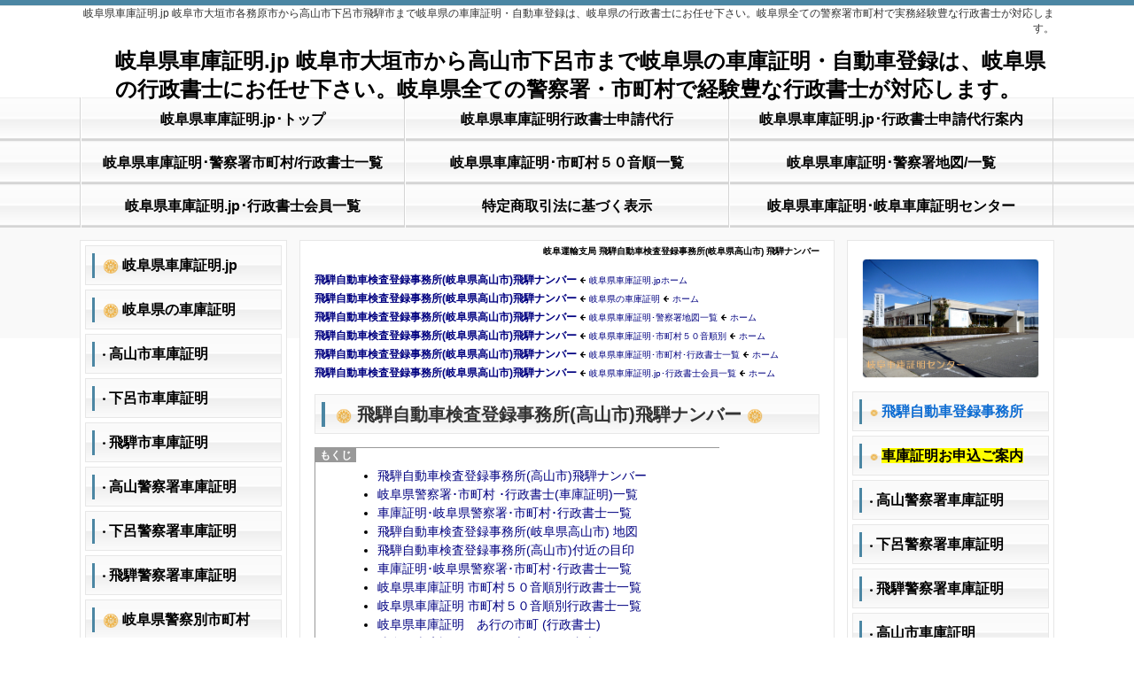

--- FILE ---
content_type: text/html; charset=EUC-JP
request_url: http://ad.orange-park.jp/ads.php?ds=w&aid=26311
body_size: 1115
content:
document.write('<style type="text/css"><!-- .op_table{border: 1px solid gray; background-color: #FFFFFF} .op_td{ font-size: 10px; padding: 2px; } a.op_link{ color: blue; font-size: 10px; text-decoration: none;} .op_adv { font-size: 10px; text-align: right;} a.op_adv_link { color: #FF6600; text-decoration: none; } .op_link:hover { color: red; } --></style><table class="op_table"><tr><td class="op_td"><a href="http://katanaza.jp" target="_blank" class="op_link">刀座（かたなざ）</a><br><a href="https://monetoraburu.cuatro-ep.com" target="_blank" class="op_link">金銭トラブル相談窓口</a><br><a href="http://welmotch.jp/" target="_blank" class="op_link">最安値検索のウェルモッチ</a><br><a href="http://mobile.orange-park.jp/" target="_blank" class="op_link">携帯アクセスアップ オレンジモバイル</a><br><a href="http://ad4u.jp/" target="_blank" class="op_link">総合ダウンラインビルダー ad4u</a><br></td></tr><tr><td class="op_adv" ><a href="http://orange-park.jp/?p=adw&ref=26311" target="_blank" class="op_adv_link">Ads by Orange-park</a></table>'); 

--- FILE ---
content_type: text/css
request_url: http://gyosei.in/skin/hokukenstyle/3_biz_blue/main.css?1665559124
body_size: 4087
content:
@import url("plugin.css");
body {
  background-color: transparent;
  background-image: url('bg_body.png');
  background-repeat: repeat-x;
  background-position: 0% 0%;
  font-family: '�q���M�m�p�S Pro W3','Hiragino Kaku Gothic Pro','���C���I',Meiryo,'�l�r �o�S�V�b�N',sans-serif;
  color: #000;
  font-size: 14px;
  text-align: center;
  margin-top: 0;
  margin-left: 0;
  margin-right: 0;
  margin-bottom: 0;
}

a:link {
  color: navy;
  text-decoration: none;
}

a:visited {
  text-decoration: none;
}

a:hover {
  background-color: transparent;
  text-decoration: underline;
}

#wrapper {
  width: 100%;
  background-color: transparent;
  background-image: none;
  padding-top: 0px;
  padding-right: 0;
  padding-bottom: 0;
  padding-left: 0;
  margin-top: 0px;
  margin-right: auto;
  margin-bottom: 0px;
  margin-left: auto;
  text-align: left;
}

#headcopy {
  width: 1100px;
  background-color: transparent;
  background-image: none;
  text-align: right;
  padding-top: 2px;
  padding-right: 0;
  padding-bottom: 2px;
  padding-left: 0;
  margin-left: auto;
  margin-right: auto;
}

#main {
  width: 852px;
  background-color: transparent;
  background-image: none;
  margin-top: 0;
  margin-right: 14px;
  margin-bottom: 0;
  margin-left: 0;
  float:left;
}

#wrap_main {
	width: 1100px;
	margin: 0 auto;
	height: auto;
	overflow: visible;
	border: none;
	background-color: transparent;
}

h1 {
  color: #333;
  font-size: 12px;
  padding-top: 5px;
  padding-right: 0;
  padding-bottom: 0;
  padding-left: 0;
  font-weight: 400;
  margin-top: 0;
  margin-left: 0;
  margin-right: 0;
  margin-bottom: 0;
}

#wrap_sidebar {
  width: 234px;
  float: left;
  overflow: hidden;
}

#wrap_sidebar2 {
width: 234px;
float: left;
overflow: hidden;
}

#header {
  background-color: transparent;
  background-image: none;
  margin-left: auto;
  margin-right: auto;
  width: 1100px;
}

#header a {
  text-decoration: none;
}

#logo_text {
  background-color: transparent;
  background-image: none;
  color: #000;
  height: 67px;
  text-align: left;
  font-size: 24px;
  font-weight: bold;
  padding-top: 0;
  padding-right: 0;
  padding-bottom: 0;
  padding-left: 40px;
}

#logo_text a {
  display: block;
  background-color: transparent;
  background-image: none;
  color: #000;
  padding-top: 10px;
  padding-right: 0;
  padding-bottom: 0px;
  padding-left: 0px;
  text-decoration: none;
  font-size: 24px;
  font-weight: bold;
}

#logo_text a:hover {
  background-color: transparent;
  background-image: none;
  color: #999;
  text-decoration: none;
}

#navigator {
  width: 100%;
  min-width: 1100px;
  font-size: 16px;
  line-height: 49px;
  padding-left: 0px;
  padding-right: 0px;
  background-color: transparent;
  background-image: url('navi.png');
  background-repeat: repeat;
  background-position: 0% 0%;
  margin-left: auto;
  margin-right: auto;
  margin-top: 0px;
  margin-bottom: 0px;
  padding-top: 0;
  padding-bottom: 0;
}

#navigator a {
  color: #000;
  text-decoration: none;
}

#navigator p {
  color: #eee;
  margin-left: 10px;
}

#navigator ul {
  margin-top: 0;
  margin-right: auto;
  margin-bottom: 0;
  margin-left: auto;
  padding-top: 0;
  padding-right: 0;
  padding-bottom: 0;
  padding-left: 0;
  height: 49px;
  width: 1100px;
  border-left-style: solid;
  border-left-color: #d5d5d5;
  border-left-width: 1px;
  list-style: none;
}

#navigator ul li {
  font-size: 16px;
  background-color: transparent;
  background-image: none;
  float: left;
  list-style-type: none;
  margin-top: 0;
  margin-left: 0;
  margin-right: 0;
  margin-bottom: 0;
  padding-top: 0;
  padding-left: 0;
  padding-right: 0;
  padding-bottom: 0;
  text-align: center;
}

#navigator ul li.focus {
  color: #000000;
  background-color: transparent;
  background-image: url('navi_focus.png');
  background-repeat: repeat-x;
  background-position: 0% 0%;
  font-weight: normal;
}

#navigator ul li.focus a {
  color: #000000;
}

#navigator ul li a {
  border-right-style: solid;
  border-right-color: #d5d5d5;
  border-right-width: 1px;
  border-left-style: solid;
  border-left-color: #fff;
  border-left-width: 1px;
  padding-right: 20px;
  padding-left: 20px;
  display: block;
  padding-top: 0;
  padding-bottom: 0;
  color: #000;
}

#navigator ul li a:hover {
  color: #000000;
  background-color: transparent;
  background-image: url('navi_hover.png');
  background-repeat: repeat-x;
  background-position: left top;
}

#navigator a:hover {
  color: #000000;
  background-color: transparent;
  background-image: none;
}

#menubar {
  margin-top: 14px;
  margin-right: 0;
  margin-bottom: 0;
  margin-left: 0;
  background-color: #ffffff;
  background-image: none;
  border-top-style: solid;
  border-top-color: #e7e7e7;
  border-top-width: 1px;
  border-bottom-style: solid;
  border-bottom-color: #e7e7e7;
  border-bottom-width: 1px;
  border-right-style: solid;
  border-right-color: #e7e7e7;
  border-right-width: 1px;
  border-left-style: solid;
  border-left-color: #e7e7e7;
  border-left-width: 1px;
  color: #666;
}

#menubar2 {
margin-top: 14px;
margin-right: 0;
margin-bottom: 0;
margin-left: 0;
background-color: white;
background-image: none;
border-top-style: solid;
border-top-color: #E7E7E7;
border-top-width: 1px;
border-bottom-style: solid;
border-bottom-color: #E7E7E7;
border-bottom-width: 1px;
border-right-style: solid;
border-right-color: #E7E7E7;
border-right-width: 1px;
border-left-style: solid;
border-left-color: #E7E7E7;
border-left-width: 1px;
color: #666;
}

.bar a:hover {
  background-color: transparent;
  color: #f99;
  text-decoration: none;
}

.bar h2 {
  font-size: 16px;
  line-height: 45px;
  padding-top: 0;
  padding-right: 15px;
  padding-bottom: 0;
  padding-left: 20px;
  background-color: transparent;
  background-image: url('bar_h1.png');
  background-repeat: repeat-y;
  background-position: 0% 0%;
  color: #000000;
  text-align: left;
  font-weight: normal;
  margin-top: 0px;
  margin-left: 0px;
  margin-right: 0px;
  margin-bottom: 5px;
}

.bar h2 a {
  text-decoration: none;
  display: block;
  width: 100%;
  color: #000000;
  margin-top: 0;
  margin-left: -20px;
  margin-right: -15px;
  margin-bottom: 0;
  padding-top: 0;
  padding-left: 20px;
  padding-right: 15px;
  padding-bottom: 0;
}

.bar h2 a:hover {
  background-color: transparent;
  background-image: none;
  color: #0f6dd2;
  text-decoration: none;
  padding-top: 0;
  padding-left: 20px;
  padding-right: 15px;
  padding-bottom: 0;
}

.bar h2.focus {
  background-color: transparent;
  background-image: ;
  background-repeat: no-repeat;
  background-position: 0% 0%;
  color: #0f6dd2;
}

.bar h2.focus a {
  text-decoration: none;
  color: #0f6dd2;
}

.bar h3 {
  font-size: 15px;
  line-height: 40px;
  padding-top: 0;
  padding-right: 15px;
  padding-bottom: 0;
  padding-left: 20px;
  background-color: transparent;
  background-image: url('bar_h2.png');
  background-repeat: no-repeat;
  background-position: 3px 14px;
  border-bottom-style: dotted;
  border-bottom-color: #e7e7e7;
  border-bottom-width: 1px;
  color: #000000;
  text-align: left;
  margin-top: 5px;
  margin-left: 0px;
  margin-right: 0px;
  margin-bottom: 5px;
  font-weight: normal;
}

.bar h3 a {
  text-decoration: none;
  display: block;
  width: 100%;
  color: #000000;
  margin-top: 0;
  margin-left: -20px;
  margin-right: -15px;
  margin-bottom: -1px;
  padding-top: 0;
  padding-left: 20px;
  padding-right: 15px;
  padding-bottom: 1px;
}

.bar h3 a:hover {
  background-color: transparent;
  background-image: none;
  color: #6aa4f1;
  text-decoration: none;
  padding-top: 0;
  padding-left: 20px;
  padding-right: 15px;
  padding-bottom: 1px;
}

.bar h3.focus {
  background-image: url('bar_h2.png');
  background-repeat: no-repeat;
  background-position: 3px 14px;
}

.bar h3.focus a {
  text-decoration: none;
}

.bar h4 {
  font-size: 16px;
  line-height: 77px;
  padding-top: 0;
  padding-right: 20px;
  padding-bottom: 0;
  padding-left: 20px;
  background-color: transparent;
  background-image: url('bar_h3.png');
  background-repeat: no-repeat;
  background-position: 0% 0%;
  color: #ffffff;
  text-align: center;
  margin-top: 5px;
  margin-left: 0px;
  margin-right: 0px;
  margin-bottom: 5px;
}

.bar h4 a {
  text-decoration: none;
  display: block;
  width: 100%;
  color: #ffffff;
  margin-top: 0;
  margin-left: -20px;
  margin-right: -20px;
  margin-bottom: 0;
  padding-top: 0;
  padding-left: 20px;
  padding-right: 20px;
  padding-bottom: 0;
}

.bar h4 a:hover {
  background-color: transparent;
  background-image: none;
  color: #858585;
  text-decoration: none;
  padding-top: 0;
  padding-left: 20px;
  padding-right: 20px;
  padding-bottom: 0;
}

.bar h4.focus {
  background-image: url('bar_h3.png');
  background-repeat: no-repeat;
  background-position: 0% 0%;
  color: #ffffff;
}

.bar h4.focus a {
  text-decoration: none;
  color: #ffffff;
}

.bar h5 {
  line-height: 45px;
  padding-top: 0;
  padding-right: 15px;
  padding-bottom: 0;
  padding-left: 20px;
  background-color: transparent;
  background-image: url('bar_h1.png');
  background-repeat: repeat-y;
  background-position: 0% 0%;
  color: #000000;
  text-align: left;
  font-size: 1em;
  margin-top: 0px;
  margin-left: 0px;
  margin-right: 0px;
  margin-bottom: 5px;
  font-weight: normal;
}

.bar h5 a {
  text-decoration: none;
  display: block;
  width: 100%;
  color: #000000;
  margin-top: 0;
  margin-left: -20px;
  margin-right: -15px;
  margin-bottom: 0;
  padding-top: 0;
  padding-left: 20px;
  padding-right: 15px;
  padding-bottom: 0;
}

.bar h5 a:hover {
  background-color: transparent;
  background-image: none;
  color: #0f6dd2;
  text-decoration: none;
  padding-top: 0;
  padding-left: 20px;
  padding-right: 15px;
  padding-bottom: 0;
}

.bar h5.focus {
  background-color: transparent;
  background-image: url('menu_h1_bg.png');
  background-repeat: no-repeat;
  background-position: 0% 0%;
  color: #0f6dd2;
}

.bar h5.focus a {
  text-decoration: none;
  color: #0f6dd2;
}

#content {
  margin-top: 14px;
  margin-right: 0;
  margin-bottom: 0px;
  margin-left: 14px;
  padding-left: 16px;
  padding-right: 16px;
  background-color: #ffffff;
  background-image: none;
  border-top-style: solid;
  border-top-color: #e7e7e7;
  border-top-width: 1px;
  border-bottom-style: solid;
  border-bottom-color: #e7e7e7;
  border-bottom-width: 1px;
  border-right-style: solid;
  border-right-color: #e7e7e7;
  border-right-width: 1px;
  border-left-style: solid;
  border-left-color: #e7e7e7;
  border-left-width: 1px;
  padding-top: 0;
  padding-bottom: 5px;
}

#body {
  line-height: 1.5em;
  width: 100%;
  word-break: normal;
}

#body p {
}

#body h2 {
  line-height: 1em;
  padding-top: 13px;
  padding-right: 16px;
  padding-bottom: 12px;
  padding-left: 24px;
  margin-top: 4px;
  margin-right: 0px;
  margin-bottom: 14px;
  margin-left: 0px;
  background-color: transparent;
  background-image: url('contents_h1.png');
  background-repeat: repeat-y;
  background-position: 0% 0%;
  color: #333;
  text-align: left;
  font-size: 20px;
  font-weight: bold;
}

#body h3 {
  line-height: 1em;
  padding-top: 15px;
  padding-right: 16px;
  padding-bottom: 14px;
  padding-left: 26px;
  margin-top: 0px;
  margin-right: 0px;
  margin-bottom: 14px;
  margin-left: 0px;
  background-color: transparent;
  background-image: url('contents_h2.png');
  background-repeat: repeat-y;
  background-position: 0% 0%;
  color: #333;
  text-align: left;
  font-size: 16px;
  font-weight: bold;
}

#body h4 {
  line-height: 1em;
  padding-top: 11px;
  padding-right: 16px;
  padding-bottom: 9px;
  padding-left: 29px;
  margin-top: 0px;
  margin-right: 0px;
  margin-bottom: 14px;
  margin-left: 0px;
  background-color: transparent;
  background-image: url('contents_h3.png');
  background-repeat: repeat-y;
  background-position: 0% 0%;
  border-bottom-style: dotted;
  border-bottom-color: #999;
  border-bottom-width: 2px;
  color: #333;
  text-align: left;
  font-size: 16px;
  font-weight: bold;
}

#body ul.list1 {
  padding-left: 16px;
  margin-top: 1em;
  margin-bottom: 1em;
  margin-left: 16px;
  list-style-image: url(list_list1.png);
}

#body ul.list2 {
  padding-left: 16px;
  margin-left: 16px;
  list-style-image: url(list_list2.png);
}

#body ul.list3 {
  padding-left: 16px;
  margin-left: 16px;
  list-style-image: url(list_list3.png);
}

.style_table {
  border-collapse: separate;
  border-spacing: 1px;

  margin: auto;
  background-color: #d5d5d5;
  text-align: left;
  color: inherit;
  padding-top: 0;
  padding-left: 0;
  padding-right: 0;
  padding-bottom: 0;
}

.style_th {
  color: inherit;
  font-weight: bold;
  background-color: #e7e7e7;
  background-image: none;
  text-align: center;
  border-top-color: #333;
  border-bottom-color: #333;
  border-right-color: #333;
  border-left-color: #333;
  margin-top: 1px;
  margin-left: 1px;
  margin-right: 1px;
  margin-bottom: 1px;
  padding-top: 5px;
  padding-left: 5px;
  padding-right: 5px;
  padding-bottom: 5px;
}

.style_td {
  color: inherit;
  background-color: #fff;
  background-image: none;
  border-top-color: #333;
  border-bottom-color: #333;
  border-right-color: #333;
  border-left-color: #333;
  margin-top: 1px;
  margin-left: 1px;
  margin-right: 1px;
  margin-bottom: 1px;
  padding-top: 5px;
  padding-left: 5px;
  padding-right: 5px;
  padding-bottom: 5px;
}

#navigator2 {
  width: 1100px;
  color: #555;
  text-align: center;
  padding-top: 10px;
  padding-right: 0;
  padding-bottom: 10px;
  padding-left: 0;
  margin-top: 20px;
  margin-right: auto;
  margin-left: auto;
  background-color: transparent;
  background-image: none;
  clear: both;
}

#navigator2 a {
  color: #555;
}

#footer {
  width: 100%;
  color: #666;
  background-color: transparent;
  background-image: none;
  border-top-style: solid;
  border-top-color: #4B86A3;
  border-top-width: 6px;
  margin-top: 0;
  margin-bottom: 0;
  margin-left: 0;
  margin-right: 0;
  padding-top: 10px;
  padding-left: 0;
  padding-right: 0;
  padding-bottom: 10px;
}

#footer a {
  color: #666;
  text-decoration: none;
}

#footer a:hover {
  background-color: transparent;
  background-image: none;
  color: #333;
}

#copyright {
  font-size: 13px;
  text-align: center;
}

#licence {
  color: #666;
  text-align: right;
  font-size: 10px;
  background-color: transparent;
  background-image: none;
  padding-top: 10px;
  padding-right: 5px;
  padding-bottom: 5px;
  padding-left: 10px;
  margin-top: 0;
  margin-right: auto;
  margin-bottom: 0;
  margin-left: auto;
}

#licence a {
  color: #666;
}

#licence a:hover {
  background-color: transparent;
  background-image: none;
  color: #333;
}

#licence p {
  margin-top: 0;
  margin-right: 0;
  margin-bottom: 0;
  margin-left: 0;
}

blockquote {
  padding-left: .3em;
  margin-top: 1em;
  margin-left: 2em;
  margin-right: 2em;
  margin-bottom: 1em;
}

dd {
  margin-top: 2px;
  margin-left: 20px;
  margin-right: 0;
  margin-bottom: 5px;
}

em {
  font-style: italic;
}

hr {
  border-top-width: 2px;
  border-top-color: #999;
  border-top-style: solid;
  margin-top: 5px;
  margin-left: 0;
  margin-right: 0;
  margin-bottom: 5px;
}

img {
  vertical-align: middle;
  border-top-style: none;
  border-left-style: none;
  border-right-style: none;
  border-bottom-style: none;
}

pre {
  white-space: pre-wrap;
  word-wrap: break-word;
  overflow: auto;
  background-color: #fff;
  border-top-width: 1px;
  border-top-color: #666;
  border-top-style: solid;
  border-right-width: 2px;
  border-right-color: #889;
  border-right-style: solid;
  border-bottom-width: 2px;
  border-bottom-color: #889;
  border-bottom-style: solid;
  border-left-width: 1px;
  border-left-color: #666;
  border-left-style: solid;
  color: #000;
  margin-top: 15px;
  margin-left: 15px;
  margin-right: 15px;
  margin-bottom: 15px;
  padding-top: .5em;
  padding-left: .5em;
  padding-right: .5em;
  padding-bottom: .5em;
}

strong {
  font-weight: 700;
}

div.ie5 {
  text-align: center;
}

span.handline {
  padding-bottom: .2em;
  background-image: url(line.gif);
  background-repeat: repeat-x;
  background-position: bottom;
}

span.noexists {
  color: #33F;
  background-color: #FFFACC;
}

span.noexists a {
  color: #33F;
}

span.size1 {
  font-size: xx-small;
}

span.size2 {
  font-size: x-small;
}

span.size3 {
  font-size: small;
}

span.size4 {
  font-size: medium;
}

span.size5 {
  font-size: large;
}

span.size6 {
  font-size: x-large;
}

span.size7 {
  font-size: xx-large;
}

tfoot td.style_td {
  color: inherit;
  background-color: #eee;
  border-top-color: #333;
  border-bottom-color: #333;
  border-right-color: #333;
  border-left-color: #333;
}

tfoot th.style_th {
  color: inherit;
  background-color: #eee;
  border-top-color: #333;
  border-bottom-color: #333;
  border-right-color: #333;
  border-left-color: #333;
}

thead td.style_td {
  color: inherit;
  background-color: #eee;
  border-top-color: #333;
  border-bottom-color: #333;
  border-right-color: #333;
  border-left-color: #333;
}

thead th.style_th {
  color: inherit;
  background-color: #eee;
  border-top-color: #333;
  border-bottom-color: #333;
  border-right-color: #333;
  border-left-color: #333;
}

#body del {
  color: #444;
}

#body h1 {
  line-height: 1em;
  margin-top: 5px;
  margin-left: 0;
  margin-right: 0;
  margin-bottom: 5px;
}

#body h1 a {
  text-decoration: none;
}

#body h2 a {
  text-decoration: none;
  color: #333;
}

#body h2 a:hover {
  color: #f99;
}

#body h2.calender {
  color: #f99;
  font-size: 16px;
  border-bottom-style: dotted;
  border-bottom-width: 2px;
  border-bottom-color: #abd92e;
  padding-top: 3px;
  padding-left: 5px;
  padding-right: 5px;
  padding-bottom: 3px;
}

#body h2.calender a {
  color: #f99;
}

#body h2.calender a:hover {
  color: #999;
}

#body h3 a {
  text-decoration: none;
  color: #333;
}

#body h3 a:hover {
  color: #999;
}

#body h4 a {
  text-decoration: none;
  color: #333;
}

#body h4 a:hover {
  color: #999;
}

#body input {
  line-height: 1em;
}

#body ol.list1 {
  padding-left: 16px;
  margin-left: 16px;
  margin-top: 1em;
  margin-bottom: 1em;
  list-style-type: decimal;
}

#body ol.list2 {
  padding-left: 16px;
  margin-left: 16px;
  list-style-type: lower-roman;
}

#body ol.list3 {
  padding-left: 16px;
  margin-left: 16px;
  list-style-type: lower-alpha;
}

#body strong {
  font-weight: 700;
}

#body strong a {
  font-weight: 700;
}

#body table {
  max-width: 100%;
  word-break: normal;
  word-wrap: break-word;
  border-top-color: #666;
  border-bottom-color: #666;
  border-right-color: #666;
  border-left-color: #666;
}

#body textarea {
  max-width: 100%;
}

#body ul {
  margin-top: 5px;
  margin-left: 30px;
  margin-right: 0;
  margin-bottom: 5px;
}

#body ul ul {
  margin-left: 30px;
}

#content h2.title {
  text-align: right;
  font-size: 10px;
  margin-top: 0;
  margin-left: 0;
  margin-right: 0;
  margin-bottom: 0;
  padding-top: 5px;
}

#content h2.title a {
  text-decoration: none;
}

#content h2.title a:hover {
  text-decoration: none;
}

#copyright p {
  margin-top: 0;
  margin-left: 0;
  margin-right: 0;
  margin-bottom: 0;
}

#lastmodified {
  text-align: right;
  color: #777;
  font-size: 12px;
  margin-top: 10px;
  margin-left: 0;
  margin-right: 0;
  margin-bottom: 0;
}

#logo {
  text-align: center;
  font-size: 25px;
  background-color: transparent;
  padding-top: 0;
  padding-left: 0;
  padding-right: 0;
  padding-bottom: 0;
}

#logo a {
  text-decoration: none;
  color: #630;
}

#logo a:hover {
  text-decoration: none;
  color: #ccc;
}

#logo img {
  width: 1100px;
}

#logo_text p {
  margin-top: 10px;
}

#navigator * {
  margin-top: 0;
  margin-left: 0;
  margin-right: 0;
  margin-bottom: 0;
  padding-top: 0;
  padding-left: 0;
  padding-right: 0;
  padding-bottom: 0;
}

#note {
  padding-bottom: 5px;
  border-bottom-width: 1px;
  border-bottom-color: #999;
  border-bottom-style: solid;
}

#sidebar {
  color: #666;
  margin-top: 0;
  margin-left: 0;
  margin-right: 0;
  margin-bottom: 0;
}

#sidebar2 {
color: #666;
margin-top: 0;
margin-left: 0;
margin-right: 0;
margin-bottom: 0;
}

#summary {
  clear: both;
  padding-left: 5px;
  color: #666;
  border-left-width: 4px;
  border-left-color: #999;
  border-left-style: solid;
  margin-top: 45px;
  margin-left: 0;
  margin-right: 0;
  margin-bottom: 0;
}

#toolbar {
  text-align: center;
  font-size: 11px;
  padding-top: 3px;
  padding-left: 0;
  padding-right: 0;
  padding-bottom: 3px;
}

#wrap_content {
  width: 618px;
  float: right;
  overflow: hidden;
}

.bar {
  line-height: 1.3em;
  word-break: normal;
  padding-top: 5px;
  padding-left: 5px;
  padding-right: 5px;
  padding-bottom: 5px;
}

.bar a {
  color: #666;
}

.bar div.jumpmenu {
  display: none;
}

.bar h1 {
  font-size: 1em;
  font-weight: 700;
  margin-top: 1px;
  margin-left: 0;
  margin-right: 0;
  margin-bottom: 0;
}

.bar img {
  margin-top: 0;
  margin-left: auto;
  margin-right: auto;
  margin-bottom: 0;
  padding-top: 0;
  padding-left: 0;
  padding-right: 0;
  padding-bottom: 0;
}

.bar li {
  list-style-type: none;
}

.bar ul {
  margin-top: 0;
  margin-left: 0;
  margin-right: 0;
  margin-bottom: 0;
  padding-top: 2px;
  padding-left: 10px;
  padding-right: 2px;
  padding-bottom: 5px;
}

.bar ul.list1 li {
  margin-left: 0;
}

.bar ul.list2 li {
  margin-left: 0;
}

.bar ul.list3 li {
  margin-left: 0;
}

.small {
  font-size: 80%;
}



--- FILE ---
content_type: text/css
request_url: http://gyosei.in/skin/hokukenstyle/3_biz_blue/main.css
body_size: 4087
content:
@import url("plugin.css");
body {
  background-color: transparent;
  background-image: url('bg_body.png');
  background-repeat: repeat-x;
  background-position: 0% 0%;
  font-family: '�q���M�m�p�S Pro W3','Hiragino Kaku Gothic Pro','���C���I',Meiryo,'�l�r �o�S�V�b�N',sans-serif;
  color: #000;
  font-size: 14px;
  text-align: center;
  margin-top: 0;
  margin-left: 0;
  margin-right: 0;
  margin-bottom: 0;
}

a:link {
  color: navy;
  text-decoration: none;
}

a:visited {
  text-decoration: none;
}

a:hover {
  background-color: transparent;
  text-decoration: underline;
}

#wrapper {
  width: 100%;
  background-color: transparent;
  background-image: none;
  padding-top: 0px;
  padding-right: 0;
  padding-bottom: 0;
  padding-left: 0;
  margin-top: 0px;
  margin-right: auto;
  margin-bottom: 0px;
  margin-left: auto;
  text-align: left;
}

#headcopy {
  width: 1100px;
  background-color: transparent;
  background-image: none;
  text-align: right;
  padding-top: 2px;
  padding-right: 0;
  padding-bottom: 2px;
  padding-left: 0;
  margin-left: auto;
  margin-right: auto;
}

#main {
  width: 852px;
  background-color: transparent;
  background-image: none;
  margin-top: 0;
  margin-right: 14px;
  margin-bottom: 0;
  margin-left: 0;
  float:left;
}

#wrap_main {
	width: 1100px;
	margin: 0 auto;
	height: auto;
	overflow: visible;
	border: none;
	background-color: transparent;
}

h1 {
  color: #333;
  font-size: 12px;
  padding-top: 5px;
  padding-right: 0;
  padding-bottom: 0;
  padding-left: 0;
  font-weight: 400;
  margin-top: 0;
  margin-left: 0;
  margin-right: 0;
  margin-bottom: 0;
}

#wrap_sidebar {
  width: 234px;
  float: left;
  overflow: hidden;
}

#wrap_sidebar2 {
width: 234px;
float: left;
overflow: hidden;
}

#header {
  background-color: transparent;
  background-image: none;
  margin-left: auto;
  margin-right: auto;
  width: 1100px;
}

#header a {
  text-decoration: none;
}

#logo_text {
  background-color: transparent;
  background-image: none;
  color: #000;
  height: 67px;
  text-align: left;
  font-size: 24px;
  font-weight: bold;
  padding-top: 0;
  padding-right: 0;
  padding-bottom: 0;
  padding-left: 40px;
}

#logo_text a {
  display: block;
  background-color: transparent;
  background-image: none;
  color: #000;
  padding-top: 10px;
  padding-right: 0;
  padding-bottom: 0px;
  padding-left: 0px;
  text-decoration: none;
  font-size: 24px;
  font-weight: bold;
}

#logo_text a:hover {
  background-color: transparent;
  background-image: none;
  color: #999;
  text-decoration: none;
}

#navigator {
  width: 100%;
  min-width: 1100px;
  font-size: 16px;
  line-height: 49px;
  padding-left: 0px;
  padding-right: 0px;
  background-color: transparent;
  background-image: url('navi.png');
  background-repeat: repeat;
  background-position: 0% 0%;
  margin-left: auto;
  margin-right: auto;
  margin-top: 0px;
  margin-bottom: 0px;
  padding-top: 0;
  padding-bottom: 0;
}

#navigator a {
  color: #000;
  text-decoration: none;
}

#navigator p {
  color: #eee;
  margin-left: 10px;
}

#navigator ul {
  margin-top: 0;
  margin-right: auto;
  margin-bottom: 0;
  margin-left: auto;
  padding-top: 0;
  padding-right: 0;
  padding-bottom: 0;
  padding-left: 0;
  height: 49px;
  width: 1100px;
  border-left-style: solid;
  border-left-color: #d5d5d5;
  border-left-width: 1px;
  list-style: none;
}

#navigator ul li {
  font-size: 16px;
  background-color: transparent;
  background-image: none;
  float: left;
  list-style-type: none;
  margin-top: 0;
  margin-left: 0;
  margin-right: 0;
  margin-bottom: 0;
  padding-top: 0;
  padding-left: 0;
  padding-right: 0;
  padding-bottom: 0;
  text-align: center;
}

#navigator ul li.focus {
  color: #000000;
  background-color: transparent;
  background-image: url('navi_focus.png');
  background-repeat: repeat-x;
  background-position: 0% 0%;
  font-weight: normal;
}

#navigator ul li.focus a {
  color: #000000;
}

#navigator ul li a {
  border-right-style: solid;
  border-right-color: #d5d5d5;
  border-right-width: 1px;
  border-left-style: solid;
  border-left-color: #fff;
  border-left-width: 1px;
  padding-right: 20px;
  padding-left: 20px;
  display: block;
  padding-top: 0;
  padding-bottom: 0;
  color: #000;
}

#navigator ul li a:hover {
  color: #000000;
  background-color: transparent;
  background-image: url('navi_hover.png');
  background-repeat: repeat-x;
  background-position: left top;
}

#navigator a:hover {
  color: #000000;
  background-color: transparent;
  background-image: none;
}

#menubar {
  margin-top: 14px;
  margin-right: 0;
  margin-bottom: 0;
  margin-left: 0;
  background-color: #ffffff;
  background-image: none;
  border-top-style: solid;
  border-top-color: #e7e7e7;
  border-top-width: 1px;
  border-bottom-style: solid;
  border-bottom-color: #e7e7e7;
  border-bottom-width: 1px;
  border-right-style: solid;
  border-right-color: #e7e7e7;
  border-right-width: 1px;
  border-left-style: solid;
  border-left-color: #e7e7e7;
  border-left-width: 1px;
  color: #666;
}

#menubar2 {
margin-top: 14px;
margin-right: 0;
margin-bottom: 0;
margin-left: 0;
background-color: white;
background-image: none;
border-top-style: solid;
border-top-color: #E7E7E7;
border-top-width: 1px;
border-bottom-style: solid;
border-bottom-color: #E7E7E7;
border-bottom-width: 1px;
border-right-style: solid;
border-right-color: #E7E7E7;
border-right-width: 1px;
border-left-style: solid;
border-left-color: #E7E7E7;
border-left-width: 1px;
color: #666;
}

.bar a:hover {
  background-color: transparent;
  color: #f99;
  text-decoration: none;
}

.bar h2 {
  font-size: 16px;
  line-height: 45px;
  padding-top: 0;
  padding-right: 15px;
  padding-bottom: 0;
  padding-left: 20px;
  background-color: transparent;
  background-image: url('bar_h1.png');
  background-repeat: repeat-y;
  background-position: 0% 0%;
  color: #000000;
  text-align: left;
  font-weight: normal;
  margin-top: 0px;
  margin-left: 0px;
  margin-right: 0px;
  margin-bottom: 5px;
}

.bar h2 a {
  text-decoration: none;
  display: block;
  width: 100%;
  color: #000000;
  margin-top: 0;
  margin-left: -20px;
  margin-right: -15px;
  margin-bottom: 0;
  padding-top: 0;
  padding-left: 20px;
  padding-right: 15px;
  padding-bottom: 0;
}

.bar h2 a:hover {
  background-color: transparent;
  background-image: none;
  color: #0f6dd2;
  text-decoration: none;
  padding-top: 0;
  padding-left: 20px;
  padding-right: 15px;
  padding-bottom: 0;
}

.bar h2.focus {
  background-color: transparent;
  background-image: ;
  background-repeat: no-repeat;
  background-position: 0% 0%;
  color: #0f6dd2;
}

.bar h2.focus a {
  text-decoration: none;
  color: #0f6dd2;
}

.bar h3 {
  font-size: 15px;
  line-height: 40px;
  padding-top: 0;
  padding-right: 15px;
  padding-bottom: 0;
  padding-left: 20px;
  background-color: transparent;
  background-image: url('bar_h2.png');
  background-repeat: no-repeat;
  background-position: 3px 14px;
  border-bottom-style: dotted;
  border-bottom-color: #e7e7e7;
  border-bottom-width: 1px;
  color: #000000;
  text-align: left;
  margin-top: 5px;
  margin-left: 0px;
  margin-right: 0px;
  margin-bottom: 5px;
  font-weight: normal;
}

.bar h3 a {
  text-decoration: none;
  display: block;
  width: 100%;
  color: #000000;
  margin-top: 0;
  margin-left: -20px;
  margin-right: -15px;
  margin-bottom: -1px;
  padding-top: 0;
  padding-left: 20px;
  padding-right: 15px;
  padding-bottom: 1px;
}

.bar h3 a:hover {
  background-color: transparent;
  background-image: none;
  color: #6aa4f1;
  text-decoration: none;
  padding-top: 0;
  padding-left: 20px;
  padding-right: 15px;
  padding-bottom: 1px;
}

.bar h3.focus {
  background-image: url('bar_h2.png');
  background-repeat: no-repeat;
  background-position: 3px 14px;
}

.bar h3.focus a {
  text-decoration: none;
}

.bar h4 {
  font-size: 16px;
  line-height: 77px;
  padding-top: 0;
  padding-right: 20px;
  padding-bottom: 0;
  padding-left: 20px;
  background-color: transparent;
  background-image: url('bar_h3.png');
  background-repeat: no-repeat;
  background-position: 0% 0%;
  color: #ffffff;
  text-align: center;
  margin-top: 5px;
  margin-left: 0px;
  margin-right: 0px;
  margin-bottom: 5px;
}

.bar h4 a {
  text-decoration: none;
  display: block;
  width: 100%;
  color: #ffffff;
  margin-top: 0;
  margin-left: -20px;
  margin-right: -20px;
  margin-bottom: 0;
  padding-top: 0;
  padding-left: 20px;
  padding-right: 20px;
  padding-bottom: 0;
}

.bar h4 a:hover {
  background-color: transparent;
  background-image: none;
  color: #858585;
  text-decoration: none;
  padding-top: 0;
  padding-left: 20px;
  padding-right: 20px;
  padding-bottom: 0;
}

.bar h4.focus {
  background-image: url('bar_h3.png');
  background-repeat: no-repeat;
  background-position: 0% 0%;
  color: #ffffff;
}

.bar h4.focus a {
  text-decoration: none;
  color: #ffffff;
}

.bar h5 {
  line-height: 45px;
  padding-top: 0;
  padding-right: 15px;
  padding-bottom: 0;
  padding-left: 20px;
  background-color: transparent;
  background-image: url('bar_h1.png');
  background-repeat: repeat-y;
  background-position: 0% 0%;
  color: #000000;
  text-align: left;
  font-size: 1em;
  margin-top: 0px;
  margin-left: 0px;
  margin-right: 0px;
  margin-bottom: 5px;
  font-weight: normal;
}

.bar h5 a {
  text-decoration: none;
  display: block;
  width: 100%;
  color: #000000;
  margin-top: 0;
  margin-left: -20px;
  margin-right: -15px;
  margin-bottom: 0;
  padding-top: 0;
  padding-left: 20px;
  padding-right: 15px;
  padding-bottom: 0;
}

.bar h5 a:hover {
  background-color: transparent;
  background-image: none;
  color: #0f6dd2;
  text-decoration: none;
  padding-top: 0;
  padding-left: 20px;
  padding-right: 15px;
  padding-bottom: 0;
}

.bar h5.focus {
  background-color: transparent;
  background-image: url('menu_h1_bg.png');
  background-repeat: no-repeat;
  background-position: 0% 0%;
  color: #0f6dd2;
}

.bar h5.focus a {
  text-decoration: none;
  color: #0f6dd2;
}

#content {
  margin-top: 14px;
  margin-right: 0;
  margin-bottom: 0px;
  margin-left: 14px;
  padding-left: 16px;
  padding-right: 16px;
  background-color: #ffffff;
  background-image: none;
  border-top-style: solid;
  border-top-color: #e7e7e7;
  border-top-width: 1px;
  border-bottom-style: solid;
  border-bottom-color: #e7e7e7;
  border-bottom-width: 1px;
  border-right-style: solid;
  border-right-color: #e7e7e7;
  border-right-width: 1px;
  border-left-style: solid;
  border-left-color: #e7e7e7;
  border-left-width: 1px;
  padding-top: 0;
  padding-bottom: 5px;
}

#body {
  line-height: 1.5em;
  width: 100%;
  word-break: normal;
}

#body p {
}

#body h2 {
  line-height: 1em;
  padding-top: 13px;
  padding-right: 16px;
  padding-bottom: 12px;
  padding-left: 24px;
  margin-top: 4px;
  margin-right: 0px;
  margin-bottom: 14px;
  margin-left: 0px;
  background-color: transparent;
  background-image: url('contents_h1.png');
  background-repeat: repeat-y;
  background-position: 0% 0%;
  color: #333;
  text-align: left;
  font-size: 20px;
  font-weight: bold;
}

#body h3 {
  line-height: 1em;
  padding-top: 15px;
  padding-right: 16px;
  padding-bottom: 14px;
  padding-left: 26px;
  margin-top: 0px;
  margin-right: 0px;
  margin-bottom: 14px;
  margin-left: 0px;
  background-color: transparent;
  background-image: url('contents_h2.png');
  background-repeat: repeat-y;
  background-position: 0% 0%;
  color: #333;
  text-align: left;
  font-size: 16px;
  font-weight: bold;
}

#body h4 {
  line-height: 1em;
  padding-top: 11px;
  padding-right: 16px;
  padding-bottom: 9px;
  padding-left: 29px;
  margin-top: 0px;
  margin-right: 0px;
  margin-bottom: 14px;
  margin-left: 0px;
  background-color: transparent;
  background-image: url('contents_h3.png');
  background-repeat: repeat-y;
  background-position: 0% 0%;
  border-bottom-style: dotted;
  border-bottom-color: #999;
  border-bottom-width: 2px;
  color: #333;
  text-align: left;
  font-size: 16px;
  font-weight: bold;
}

#body ul.list1 {
  padding-left: 16px;
  margin-top: 1em;
  margin-bottom: 1em;
  margin-left: 16px;
  list-style-image: url(list_list1.png);
}

#body ul.list2 {
  padding-left: 16px;
  margin-left: 16px;
  list-style-image: url(list_list2.png);
}

#body ul.list3 {
  padding-left: 16px;
  margin-left: 16px;
  list-style-image: url(list_list3.png);
}

.style_table {
  border-collapse: separate;
  border-spacing: 1px;

  margin: auto;
  background-color: #d5d5d5;
  text-align: left;
  color: inherit;
  padding-top: 0;
  padding-left: 0;
  padding-right: 0;
  padding-bottom: 0;
}

.style_th {
  color: inherit;
  font-weight: bold;
  background-color: #e7e7e7;
  background-image: none;
  text-align: center;
  border-top-color: #333;
  border-bottom-color: #333;
  border-right-color: #333;
  border-left-color: #333;
  margin-top: 1px;
  margin-left: 1px;
  margin-right: 1px;
  margin-bottom: 1px;
  padding-top: 5px;
  padding-left: 5px;
  padding-right: 5px;
  padding-bottom: 5px;
}

.style_td {
  color: inherit;
  background-color: #fff;
  background-image: none;
  border-top-color: #333;
  border-bottom-color: #333;
  border-right-color: #333;
  border-left-color: #333;
  margin-top: 1px;
  margin-left: 1px;
  margin-right: 1px;
  margin-bottom: 1px;
  padding-top: 5px;
  padding-left: 5px;
  padding-right: 5px;
  padding-bottom: 5px;
}

#navigator2 {
  width: 1100px;
  color: #555;
  text-align: center;
  padding-top: 10px;
  padding-right: 0;
  padding-bottom: 10px;
  padding-left: 0;
  margin-top: 20px;
  margin-right: auto;
  margin-left: auto;
  background-color: transparent;
  background-image: none;
  clear: both;
}

#navigator2 a {
  color: #555;
}

#footer {
  width: 100%;
  color: #666;
  background-color: transparent;
  background-image: none;
  border-top-style: solid;
  border-top-color: #4B86A3;
  border-top-width: 6px;
  margin-top: 0;
  margin-bottom: 0;
  margin-left: 0;
  margin-right: 0;
  padding-top: 10px;
  padding-left: 0;
  padding-right: 0;
  padding-bottom: 10px;
}

#footer a {
  color: #666;
  text-decoration: none;
}

#footer a:hover {
  background-color: transparent;
  background-image: none;
  color: #333;
}

#copyright {
  font-size: 13px;
  text-align: center;
}

#licence {
  color: #666;
  text-align: right;
  font-size: 10px;
  background-color: transparent;
  background-image: none;
  padding-top: 10px;
  padding-right: 5px;
  padding-bottom: 5px;
  padding-left: 10px;
  margin-top: 0;
  margin-right: auto;
  margin-bottom: 0;
  margin-left: auto;
}

#licence a {
  color: #666;
}

#licence a:hover {
  background-color: transparent;
  background-image: none;
  color: #333;
}

#licence p {
  margin-top: 0;
  margin-right: 0;
  margin-bottom: 0;
  margin-left: 0;
}

blockquote {
  padding-left: .3em;
  margin-top: 1em;
  margin-left: 2em;
  margin-right: 2em;
  margin-bottom: 1em;
}

dd {
  margin-top: 2px;
  margin-left: 20px;
  margin-right: 0;
  margin-bottom: 5px;
}

em {
  font-style: italic;
}

hr {
  border-top-width: 2px;
  border-top-color: #999;
  border-top-style: solid;
  margin-top: 5px;
  margin-left: 0;
  margin-right: 0;
  margin-bottom: 5px;
}

img {
  vertical-align: middle;
  border-top-style: none;
  border-left-style: none;
  border-right-style: none;
  border-bottom-style: none;
}

pre {
  white-space: pre-wrap;
  word-wrap: break-word;
  overflow: auto;
  background-color: #fff;
  border-top-width: 1px;
  border-top-color: #666;
  border-top-style: solid;
  border-right-width: 2px;
  border-right-color: #889;
  border-right-style: solid;
  border-bottom-width: 2px;
  border-bottom-color: #889;
  border-bottom-style: solid;
  border-left-width: 1px;
  border-left-color: #666;
  border-left-style: solid;
  color: #000;
  margin-top: 15px;
  margin-left: 15px;
  margin-right: 15px;
  margin-bottom: 15px;
  padding-top: .5em;
  padding-left: .5em;
  padding-right: .5em;
  padding-bottom: .5em;
}

strong {
  font-weight: 700;
}

div.ie5 {
  text-align: center;
}

span.handline {
  padding-bottom: .2em;
  background-image: url(line.gif);
  background-repeat: repeat-x;
  background-position: bottom;
}

span.noexists {
  color: #33F;
  background-color: #FFFACC;
}

span.noexists a {
  color: #33F;
}

span.size1 {
  font-size: xx-small;
}

span.size2 {
  font-size: x-small;
}

span.size3 {
  font-size: small;
}

span.size4 {
  font-size: medium;
}

span.size5 {
  font-size: large;
}

span.size6 {
  font-size: x-large;
}

span.size7 {
  font-size: xx-large;
}

tfoot td.style_td {
  color: inherit;
  background-color: #eee;
  border-top-color: #333;
  border-bottom-color: #333;
  border-right-color: #333;
  border-left-color: #333;
}

tfoot th.style_th {
  color: inherit;
  background-color: #eee;
  border-top-color: #333;
  border-bottom-color: #333;
  border-right-color: #333;
  border-left-color: #333;
}

thead td.style_td {
  color: inherit;
  background-color: #eee;
  border-top-color: #333;
  border-bottom-color: #333;
  border-right-color: #333;
  border-left-color: #333;
}

thead th.style_th {
  color: inherit;
  background-color: #eee;
  border-top-color: #333;
  border-bottom-color: #333;
  border-right-color: #333;
  border-left-color: #333;
}

#body del {
  color: #444;
}

#body h1 {
  line-height: 1em;
  margin-top: 5px;
  margin-left: 0;
  margin-right: 0;
  margin-bottom: 5px;
}

#body h1 a {
  text-decoration: none;
}

#body h2 a {
  text-decoration: none;
  color: #333;
}

#body h2 a:hover {
  color: #f99;
}

#body h2.calender {
  color: #f99;
  font-size: 16px;
  border-bottom-style: dotted;
  border-bottom-width: 2px;
  border-bottom-color: #abd92e;
  padding-top: 3px;
  padding-left: 5px;
  padding-right: 5px;
  padding-bottom: 3px;
}

#body h2.calender a {
  color: #f99;
}

#body h2.calender a:hover {
  color: #999;
}

#body h3 a {
  text-decoration: none;
  color: #333;
}

#body h3 a:hover {
  color: #999;
}

#body h4 a {
  text-decoration: none;
  color: #333;
}

#body h4 a:hover {
  color: #999;
}

#body input {
  line-height: 1em;
}

#body ol.list1 {
  padding-left: 16px;
  margin-left: 16px;
  margin-top: 1em;
  margin-bottom: 1em;
  list-style-type: decimal;
}

#body ol.list2 {
  padding-left: 16px;
  margin-left: 16px;
  list-style-type: lower-roman;
}

#body ol.list3 {
  padding-left: 16px;
  margin-left: 16px;
  list-style-type: lower-alpha;
}

#body strong {
  font-weight: 700;
}

#body strong a {
  font-weight: 700;
}

#body table {
  max-width: 100%;
  word-break: normal;
  word-wrap: break-word;
  border-top-color: #666;
  border-bottom-color: #666;
  border-right-color: #666;
  border-left-color: #666;
}

#body textarea {
  max-width: 100%;
}

#body ul {
  margin-top: 5px;
  margin-left: 30px;
  margin-right: 0;
  margin-bottom: 5px;
}

#body ul ul {
  margin-left: 30px;
}

#content h2.title {
  text-align: right;
  font-size: 10px;
  margin-top: 0;
  margin-left: 0;
  margin-right: 0;
  margin-bottom: 0;
  padding-top: 5px;
}

#content h2.title a {
  text-decoration: none;
}

#content h2.title a:hover {
  text-decoration: none;
}

#copyright p {
  margin-top: 0;
  margin-left: 0;
  margin-right: 0;
  margin-bottom: 0;
}

#lastmodified {
  text-align: right;
  color: #777;
  font-size: 12px;
  margin-top: 10px;
  margin-left: 0;
  margin-right: 0;
  margin-bottom: 0;
}

#logo {
  text-align: center;
  font-size: 25px;
  background-color: transparent;
  padding-top: 0;
  padding-left: 0;
  padding-right: 0;
  padding-bottom: 0;
}

#logo a {
  text-decoration: none;
  color: #630;
}

#logo a:hover {
  text-decoration: none;
  color: #ccc;
}

#logo img {
  width: 1100px;
}

#logo_text p {
  margin-top: 10px;
}

#navigator * {
  margin-top: 0;
  margin-left: 0;
  margin-right: 0;
  margin-bottom: 0;
  padding-top: 0;
  padding-left: 0;
  padding-right: 0;
  padding-bottom: 0;
}

#note {
  padding-bottom: 5px;
  border-bottom-width: 1px;
  border-bottom-color: #999;
  border-bottom-style: solid;
}

#sidebar {
  color: #666;
  margin-top: 0;
  margin-left: 0;
  margin-right: 0;
  margin-bottom: 0;
}

#sidebar2 {
color: #666;
margin-top: 0;
margin-left: 0;
margin-right: 0;
margin-bottom: 0;
}

#summary {
  clear: both;
  padding-left: 5px;
  color: #666;
  border-left-width: 4px;
  border-left-color: #999;
  border-left-style: solid;
  margin-top: 45px;
  margin-left: 0;
  margin-right: 0;
  margin-bottom: 0;
}

#toolbar {
  text-align: center;
  font-size: 11px;
  padding-top: 3px;
  padding-left: 0;
  padding-right: 0;
  padding-bottom: 3px;
}

#wrap_content {
  width: 618px;
  float: right;
  overflow: hidden;
}

.bar {
  line-height: 1.3em;
  word-break: normal;
  padding-top: 5px;
  padding-left: 5px;
  padding-right: 5px;
  padding-bottom: 5px;
}

.bar a {
  color: #666;
}

.bar div.jumpmenu {
  display: none;
}

.bar h1 {
  font-size: 1em;
  font-weight: 700;
  margin-top: 1px;
  margin-left: 0;
  margin-right: 0;
  margin-bottom: 0;
}

.bar img {
  margin-top: 0;
  margin-left: auto;
  margin-right: auto;
  margin-bottom: 0;
  padding-top: 0;
  padding-left: 0;
  padding-right: 0;
  padding-bottom: 0;
}

.bar li {
  list-style-type: none;
}

.bar ul {
  margin-top: 0;
  margin-left: 0;
  margin-right: 0;
  margin-bottom: 0;
  padding-top: 2px;
  padding-left: 10px;
  padding-right: 2px;
  padding-bottom: 5px;
}

.bar ul.list1 li {
  margin-left: 0;
}

.bar ul.list2 li {
  margin-left: 0;
}

.bar ul.list3 li {
  margin-left: 0;
}

.small {
  font-size: 80%;
}

